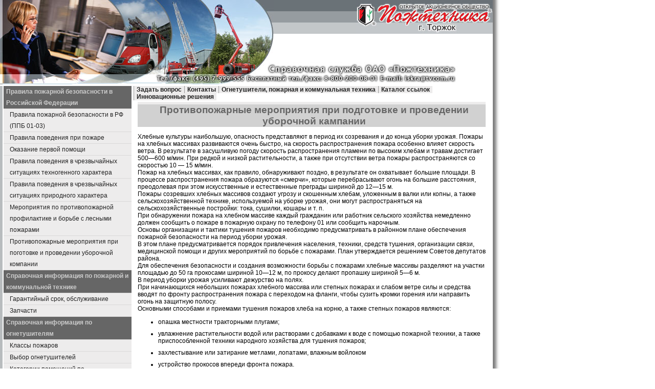

--- FILE ---
content_type: text/html; charset=utf-8
request_url: https://info01.ru/yborka.php
body_size: 7098
content:
<!DOCTYPE html PUBLIC "-//W3C//DTD HTML 4.01//EN">
<html xmlns="http://www.w3.org/1999/xhtml"><head>
<title>Противопожарные мероприятия при подготовке и проведении уборочной кампании</title>
<meta content="Dedov Andrey mailto:Dron_85@mail.ru" name="author"/>
<meta content="ОАО Пожтехника | JSC Pozhtechnika" name="copyright"/>
<meta content="ru" http-equiv="Content-Language"/>
<link href="https://info01.ru/styles.css" rel="stylesheet" type="text/css" />
<link href="https://info01.ru/favicon.ico" rel="SHORTCUT ICON" />
<script language="JavaScript" src="https://www.pozhtechnika.ru/link.js" type="text/javascript"></script>
</head>
<body id="btex">
<div align="left" class="all" style="position: absolute; left: 269px; top: 186px; z-index: 11">
<h1 align="center">Противопожарные мероприятия при подготовке и проведении уборочной кампании</h1>
Хлебные культуры наибольшую, опасность представляют в период их созревания и до конца уборки урожая. Пожары на хлебных массивах развиваются очень быстро, на скорость распространения пожара особенно влияет скорость ветра. В результате в засушливую погоду скорость распространения пламени по высоким хлебам и травам достигает 500—600 м/мин. При редкой и низкой растительности, а также при отсутствии ветра пожары распространяются со скоростью 10 — 15 м/мин.<br/>
Пожар на хлебных массивах, как правило, обнаруживают поздно, в результате он охватывает большие площади. В процессе распространения пожара образуются «смерчи», которые перебрасывают огонь на большие расстояния, преодолевая при этом искусственные и естественные преграды шириной до 12—15 м.<br/>
Пожары созревших хлебных массивов создают угрозу и скошенным хлебам, уложенным в валки или копны, а также сельскохозяйственной технике, используемой на уборке урожая, они могут распространяться на сельскохозяйственные постройки: тока, сушилки, кошары и т. п.<br/>
При обнаружении пожара на хлебном массиве каждый гражданин или работник сельского хозяйства немедленно должен сообщить о пожаре в пожарную охрану по телефону 01 или сообщить нарочным.<br/>
Основы организации и тактики тушения пожаров необходимо предусматривать в районном плане обеспечения пожарной безопасности на период уборки урожая.<br/>
В этом плане предусматривается порядок привлечения населения, техники, средств тушения, организации связи, медицинской помощи и других мероприятий по борьбе с пожарами. План утверждается решением Советов депутатов района.<br/>
Для обеспечения безопасности и создания возможности борьбы с пожарами хлебные массивы разделяют на участки площадью до 50 га прокосами шириной 10—12 м, по прокосу делают пропашку шириной 5—6 м.<br/>
В период уборки урожая усиливают дежурство на полях.<br/>
При начинающихся небольших пожарах хлебного массива или степных пожарах и слабом ветре силы и средства вводят по фронту распространения пожара с переходом на фланги, чтобы сузить кромки горения или направить огонь на защитную полосу. <br/>
Основными способами и приемами тушения пожаров хлеба на корню, а также степных пожаров являются:
<ul>
  <li>опашка местности тракторными плугами;</li>
  <li>увлажнение растительности водой или растворами с добавками к воде с помощью пожарной техники, а также приспособленной техники народного хозяйства для тушения пожаров;</li>
  <li>захлестывание или затирание метлами, лопатами, влажным войлоком</li>
  <li>устройство прокосов впереди фронта пожара.</li>
</ul>
При пожарах, которые распространяются со скоростью 7 м/с и более, основными способами тушения являются создание заградительных преград полос с использованием естественных преград (дороги, реки, озера, овраги т. п.), а также пуск встречного или опережающего огня, что позволит создать заградительную полосу.<br/>
При горении скирд сена, соломы или необмолоченного хлеба принимают меры к защите соседних скирд, используют распыленную воду или смачиватели (растворы). В период скирдования необходимо требовать опашку каждой скирды с целью ограничения распространения пожара.<br/>
При тушении пожаров на хлебных массивах необходимо соблюдать правила техники безопасности; не допускать людей на фронт пожара, не допускать самовольных переходов с участка на участок, постоянно вести инструктаж о мерах безопасности.<br/>
Чтобы не допустить пожаров на хлебных массивах и в местах его хранения или переработки необходимо:<br/>
Руководителям, должностным лицам сельскохозяйственных предприятий (организаций) и крестьянско-фермерских хозяйств (предприниматели), а также гражданам в период уборки, хранения и переработки урожая обязаны соблюдать требования пожарной безопасности.<br/>
До начала уборки урожая все задействованные в ней лица должны пройти противопожарный инструктаж, а уборочные агрегаты и автомобили должны быть оснащены первичными средствами пожаротушения (комбайны всех типов и тракторы – двумя огнетушителями, двумя штыковыми лопатами и двумя метлами), оборудованы исправными искрогасителями и иметь отрегулированные системы питания, зажигания и смазки. (п.321 ППБ 01-03 «Правила пожарной безопасности в РФ»).<br/>
Перед созреванием колосовых хлебные поля в местах их прилегания к лесным и торфяным массивам, степной полосе, автомобильным и железным дорогам должны быть обкошены и опаханы полосой шириной не менее 4 м. (п. 323 ППБ 01-03).<br/>
Уборка зерновых должна начинаться с разбивки хлебных массивов на участки площадью не более 50 га. Между участками должны делаться прокосы шириной не менее 8 м. Скошенный хлеб с прокосов немедленно убирается. Посредине прокосов делается пропашка шириной не менее 4 м. (п. 324 ППБ 01-03).<br/>
В непосредственной близости от убираемых хлебных массивов площадью более 25 га необходимо иметь наготове трактор с плугом для опашки зоны горения в случае пожара. (п. 326 ППБ 01-03).<br/>
Не разрешается сжигание стерни, пожнивных остатков и разведение костров на полях. (п. 327 ППБ 01-03).<br/>
В период уборки зерновых культур и заготовки кормов запрещается:
<ul>
  <li>работа тракторов, самоходных шасси и автомобилей без капотов или с открытыми капотами;</li>
  <li>применение паяльных ламп для выжигания пыли в радиаторах двигателей;</li>
  <li>заправка автомашин в ночное время в полевых условиях. (п. 329 ППБ 01-03).</li>
</ul>
Радиаторы двигателей, валы битеров, соломонабивателей, транспортеров и подборщиков, шнеки и другие узлы и детали уборочных машин должны своевременно очищаться от пыли, соломы и зерна. (п.330 ППБ 01-03).<br/>
Скирды (стога), навесы и штабели грубых кормов должны располагаться на расстоянии не менее 15 м до линий электропередач, не менее 20 м – до дорог и не менее 50 м – до зданий и сооружений. (п.537 ППБ 01-03).<br/>
Площадки для размещения скирд (стогов), а также пары скирд (стогов) или штабелей необходимо опахивать по периметру полосой шириной не менее 4 м. Расстояние от края полосы до скирды (стога), расположенной на площадке, должно быть не менее 15 м, а до отдельно стоящей скирды (стога) – не менее 5 м.<br/>
Площадь основания одной скирды (стога) не должна превышать 150 м<sup>2</sup>, а штабеля прессованного сена (соломы) – 500 м<sup>2</sup>.<br/>
Противопожарные расстояния между отдельными штабелями, навесами и скирдами (стогами) должны быть не менее 20 м. При размещении штабелей, навесов и скирд (стогов) попарно расстояние между штабелями и навесами следует предусматривать не менее 6 м, а между их парами – не менее 30 м.<br/>
Противопожарные расстояния между кварталами (в квартале допускается размещение 20 скирд или штабелей) должно быть не менее 100 м. (п. 538 ППБ 01-03).<br/>
В скирдах (стогах) и штабелях сена с повышенной влажностью необходимо организовать контроль за температурой. (п.539 ППБ 01-03).<br/>
Перед началом уборки урожая элеваторы, зерносклады и зерносушилки должны быть проверены на пригодность использования; обнаруженные неисправности должны быть устранены до начала сушки и приема зерна. (п.3.,541 ППБ 01-03).<br/>
Контроль за температурой зерна при работающей сушилке должен осуществляться путем отбора проб не реже чем через каждые 2 ч. (п. 544 ППБ 01-03). <br/>
В период уборочной кампании организовать в сельскохозяйственных предприятиях дополнительное дежурство техники, приспособленной для тушения пожаров и водителей при них. (п.3, 106, ППБ 01-03).<br/>
Произвести ремонт источников противопожарного водоснабжения (п.89 ППБ 01-03).<br/>
Обеспечить круглосуточную работу средств связи во всех сельских населенных пунктах, пожарных депо, зернотоках, хлебоприемных пунктах и элеваторах. (п.3, 105 ППБ 01-03).<br/>
В помещениях элеваторов, зерноскладов провести ревизию электрической сети на освещение и силовой сети как наружным осмотром так и при помощи приборов с замером сопротивления изоляции проводов. (п.57, 60 ППБ 01-03).
<div class="bottom">
<table width="100%">
  <tbody><tr>
    <td rowspan="2"> <table>
  <tbody><tr>
    <td>
<noindex>

<a href="http://top100.rambler.ru/top100/"></a>
</noindex></td>
    <td><script type="text/javascript"></script></td>
    <td>


<script language="javascript" type="text/javascript">
hotlog_js="1.0";
hotlog_r=""+Math.random()+"&s=444007&im=134&r="+escape(document.referrer)+"&pg="+
escape(window.location.href);
document.cookie="hotlog=1; path=/"; hotlog_r+="&c="+(document.cookie?"Y":"N");
</script>
<script language="javascript1.1" type="text/javascript">
hotlog_js="1.1";hotlog_r+="&j="+(navigator.javaEnabled()?"Y":"N")
</script>
<script language="javascript1.2" type="text/javascript">
hotlog_js="1.2";
hotlog_r+="&wh="+screen.width+'x'+screen.height+"&px="+
(((navigator.appName.substring(0,3)=="Mic"))?
screen.colorDepth:screen.pixelDepth)</script>
<script language="javascript1.3" type="text/javascript">hotlog_js="1.3"</script>
<script language="javascript" type="text/javascript">hotlog_r+="&js="+hotlog_js;
document.write("<a href='http://click.hotlog.ru/?444007' target='_top'><img "+
" src='http://hit23.hotlog.ru/cgi-bin/hotlog/count?"+
hotlog_r+"&' border=0 width=88 height=31 alt=HotLog><\/a>")
</script>
<noscript>
<a href="http://click.hotlog.ru/?444007" target="_top">
<img alt="HotLog" border="0" height="31" src="http://hit23.hotlog.ru/cgi-bin/hotlog/count?s=444007&amp;im=134" width="88"/></a>
</noscript>

</td>
    <td>

    </td>
  </tr>
</tbody></table>



    </td>
    <td align="right">   <b>© 2007 г. ОАО "Пожтехника" г. Торжок</b>  </td>
  </tr>
  <tr>
    <td align="right"><a href="/pub/">статьи</a>  <a href="https://info01.ru/admin_send.php">Связь с администратором сайта</a></td>
  </tr>
</tbody></table></div></div>
<div align="left" class="left" style="position: absolute; left: 0px; top: 168px; width: 250px; z-index: 10">
<table border="0" cellpadding="0" cellspacing="0" class="menu2" width="100%">
<tbody><tr>
   <td>
 </td></tr><tr>
    <td height="100%">
<a class="blockmenu-title" href="https://info01.ru/pravila_rf.php
">Правила пожарной безопасности в Российской Федерации</a><a class="blockmenu" href="https://info01.ru/ppb.php
">Правила пожарной безопасности в РФ (ППБ 01-03)</a><a class="blockmenu" href="https://info01.ru/pravila.php
">Правила поведения при пожаре</a><a class="blockmenu" href="https://info01.ru/peravy_pomosh.php
">Оказание первой помощи</a><a class="blockmenu" href="https://info01.ru/tehnogen.php
">Правила поведения в чрезвычайных ситуациях техногенного характера</a><a class="blockmenu" href="https://info01.ru/pirod.php
">Правила поведения в чрезвычайных ситуациях природного характера</a><a class="blockmenu" href="https://info01.ru/lesnie_pozhar.php
">Мероприятия по противопожарной профилактике и борьбе с лесными пожарами</a><a class="blockmenu" href="https://info01.ru/yborka.php
">Противопожарные мероприятия при поготовке и проведении уборочной компании</a><a class="blockmenu-title" href="https://info01.ru/info_tech.php
">Справочная информация по пожарной и коммунальной технике</a><a class="blockmenu" href="https://info01.ru/remont.php
">Гарантийный срок, обслуживание</a><a class="blockmenu" href="https://info01.ru/zapchasti.php
">Запчасти</a><a class="blockmenu-title" href="https://info01.ru/info_ogn.php
">Справочная информация по огнетушителям</a><a class="blockmenu" href="https://info01.ru/klassi_pogara.php
">Классы пожаров</a><a class="blockmenu" href="https://info01.ru/vibor_ognetyshitelei.php
">Выбор огнетушителей</a><a class="blockmenu" href="https://info01.ru/vidi_pomegeniy.php
">Категории помещений по взрывопожарной и пожарной опасности</a><a class="blockmenu" href="https://info01.ru/ocnagenie_pomegeniy.php
">Оснащение помещений огнетушителями</a><a class="blockmenu" href="https://info01.ru/avto.php
">Защита автотранспортных средств</a><a class="blockmenu" href="https://info01.ru/util.php
">Рекомендации по утилизации огнетушителей</a><a class="blockmenu" href="https://info01.ru/ogn_tech_har.php
"><b>Более подробные технические характеристики</b></a><a class="sub_blockmenu" href="https://info01.ru/ognetyshiteli_oy.php
">Огнетушители углекислотные</a><a class="sub_blockmenu" href="https://info01.ru/ognetyshiteli_op.php
">Огнетушители порошковые</a><a class="sub_blockmenu" href="https://info01.ru/ognetyshiteli_ovp.php
">Огнетушители воздушно-пенные</a><a class="blockmenu-title" href="https://info01.ru/info_ptv.php
">Справочная информация по Пожарно-техническому оборудованию и снаряжению</a><a class="blockmenu" href="https://info01.ru/rykafa_pozh.php
">Рукава пожарные и рукавная арматура</a><a class="blockmenu" href="https://info01.ru/zar_ogn.php
"><b>Оборудование для зарядки огнетушителей</b></a><a class="sub_blockmenu" href="https://info01.ru/zcp75.php
">Станция зарядная ЗСП-75</a><a class="sub_blockmenu" href="https://info01.ru/zcp200.php
">Станция зарядная ЗСП-200</a><a class="sub_blockmenu" href="https://info01.ru/zcv50.php
">Станция зарядная ЗСВ-50</a><a class="sub_blockmenu" href="https://info01.ru/zca.php
">Станция зарядная ЗСА</a><a class="blockmenu" href="https://info01.ru/vodopennoe_oborydovanie.php
">Водопенное оборудование</a><a class="blockmenu" href="https://info01.ru/shkaf.php
">Шкафы пожарные</a><a class="blockmenu" href="https://info01.ru/snarayzhenie_pozharnogo.php
">Снаряжение и защита пожарного</a><a class="blockmenu" href="https://info01.ru/pozharnij_inventar.php
">Пожарный инвентарь</a><a class="blockmenu" href="https://info01.ru/sredstva_spaseniay.php
">Средства спасения</a><a class="blockmenu" href="https://info01.ru/sredstva_pozharotysheniay.php">Средства пожаротушения</a></td>
 </tr>
</tbody></table></div><div align="left" class="" style="position: absolute; left: 0px; top: 0px; width: 963px; height: 105px; z-index: 1">
<table cellpadding="0" cellspacing="0" height="165" width="100%">
  <tbody><tr>
    <td><table border="0" cellpadding="0" cellspacing="0" height="121" width="100%">
        <tbody><tr class="top_bg">
          <td width="245"><img height="121" src="https://info01.ru/img/15_info01.jpg" width="245" /></td>
          <td width="90"><img height="121" src="https://info01.ru/img/14_info01.jpg" width="90" /></td>
          <td width="86"><img height="121" src="https://info01.ru/img/13_info01.jpg" width="86" /></td>
          <td width="114"><img height="121" src="https://info01.ru/img/12_info01.jpg" width="114" /></td>
          <td> </td>
          <td align="right" valign="top"><img height="66" src="https://info01.ru/img/09_info01.jpg" width="267" /></td>
        </tr>
        </tbody></table>
    </td>
  </tr>
  <tr>
    <td><table bgcolor="#FFFFFF" cellpadding="0" cellspacing="0" height="44" width="100%">
          <tbody><tr>
            <td width="245"><img height="44" src="https://info01.ru/img/06_info01.jpg" width="245" /></td>
            <td width="290"><img height="44" src="https://info01.ru/img/05_info01.jpg" width="290" /></td>
            <td width="365"><img height="44" src="https://info01.ru/img/04_info01.jpg" width="365" /></td>
            <td> </td>
          </tr>
        </tbody></table></td>
  </tr>
</tbody></table>
</div>

<a href="http://top100.rambler.ru/top100/"><img alt="Rambler's Top100" border="0" height="1" src="http://counter.rambler.ru/top100.cnt?1139632" width="1"/></a>
<div class="top-menu" style="position: absolute; left: 261px; top: 168px; height: 15px; z-index: 36;  width: 695px;">
<a href="https://info01.ru/info-service.php">Задать вопрос</a><a href="https://info01.ru/contacts.php">Контакты</a><a href="https://info01.ru/ognet.php">Огнетушители, пожарная и коммунальная техника </a><a href="https://info01.ru/links.php">Каталог ссылок</a><a href="https://info01.ru/innovatsionnye-resheniia.html">Инновационные решения</a>
</div>
&nbsp;<script defer src="https://static.cloudflareinsights.com/beacon.min.js/vcd15cbe7772f49c399c6a5babf22c1241717689176015" integrity="sha512-ZpsOmlRQV6y907TI0dKBHq9Md29nnaEIPlkf84rnaERnq6zvWvPUqr2ft8M1aS28oN72PdrCzSjY4U6VaAw1EQ==" data-cf-beacon='{"version":"2024.11.0","token":"e6b0abe5a6ce400ab1bfc6e7d5931cc8","r":1,"server_timing":{"name":{"cfCacheStatus":true,"cfEdge":true,"cfExtPri":true,"cfL4":true,"cfOrigin":true,"cfSpeedBrain":true},"location_startswith":null}}' crossorigin="anonymous"></script>
</body></html>

--- FILE ---
content_type: text/css
request_url: https://info01.ru/styles.css
body_size: 940
content:
/* CSS Document */
body {
 margin:0;
 vertical-align:top;
 font-family:Arial, Helvetica, sans-serif;
 font-size:12px;
 background-image: url(http://www.pozhtechnika.ru/pic/bodybg.gif);
 SCROLLBAR-FACE-COLOR: #BBC6CA;
 SCROLLBAR-HIGHLIGHT-COLOR: #000;
 SCROLLBAR-SHADOW-COLOR: #000;
 SCROLLBAR-3DLIGHT-COLOR: #BBC6CA;
 SCROLLBAR-ARROW-COLOR:  #000;
 SCROLLBAR-TRACK-COLOR: #BBC6CA;
 SCROLLBAR-DARKSHADOW-COLOR: #BBC6CA;
 }
#btex {
  background-image: url(img/content/bg_content.gif);
  background-repeat: repeat-y;
  background-position: 963px 0px;
}
.bottom {
 position: absolute;
 left: 5px;
 bottom: -75px;
 width: 680;
 height: 60px;
 z-index: 3;
 padding-left:10px;
 line-height:22px;
 border-top:5px solid #666666;
 background-color:#CCCCCC;
 padding-left: 5px;
}

/*DIV {
 background-color: #FFFFFF;   border: 1px solid;
}*/
.all {
 width: 680px;
 background-color: #FFFFFF;
}
.all .index P {
  background-color: #EFEFEF;
  border: 1px solid #E2E2E2;
  border-left: 15px solid #E2E2E2;
  padding: 5px;
  text-align: justify;
  margin-top: 2px;
/*  margin-left: 10px;  */
}
.all .index A:link,
.all .index A:visited {
  background-color: #EFEFEF;
  border: 1px solid #E2E2E2;
  padding: 5px;
  display:block;
  margin-top: 5px;
  font-weight: bold;
}
.all .index A:hover {
  display:block;
  color: #A0A0A0;
  margin-top: 5px;
  font-weight: bold;
}
.all .index .ule A:link,
.all .index .ule A:visited {
  background-color: #EFEFEF;
  font-weight: 100;
  color: #909090;
  display: block;
  border: 0px;
  background-color: transparent;
  /*display:block;*/
  display: inline;
}
.all .index .ule A:hover {
  color: #999999;
  font-weight: 100;
  /*display:block;*/
  display: inline;
  border: 0px;
  background-color: transparent;
}
LI {
  margin-bottom: 9px;
}
.top-menu {
  background-color: #FFF;
  /*border: 1px solid #CCCCCC;*/
}

.top-menu a:link,
.top-menu a:visited {
    font-size: 12px;
    color:#222;
    background-color:#edecec;
    text-decoration:none;
    font-weight:bold;
    border-left: 1px solid #999999;
    padding-left: 5px;
    padding-right: 5px;
    float: left;
    font-family: Verdana, Arial, Helvetica, sans-serif;
    }
.top-menu a:hover {
    font-size: 12px;
    color:#FF6600;
    background-color:#f9f9f9;
    text-decoration:none;
    font-weight:bold;
    border-left: 1px solid #999999;
    padding-left: 5px;
    padding-right: 5px;
    float: left;
    font-family: Verdana, Arial, Helvetica, sans-serif;
    }
A IMG {
 border: 0px;
}
IMG {
 display: block;
}
H1 {
  font-size: 14pt;
  color: #666666;
  background-color:#d1d1d1;
  padding-left:10px;
  line-height:22px;
  border-top:5px solid #edecec;
}
.left {
  background-image: url(img/left_bg.gif);
  background-position: left;
  background-repeat: repeat-y;
  padding-left: 7px;
}

A:link {font-size:12px; color:#434B4F; text-decoration:underline;}
A:visited {font-size:12px; color:#434B4F; text-decoration:underline;}
A:active {font-size:12px; color:#434B4F; text-decoration:underline;}
A:hover {font-size:12px; color:#CC3333; text-decoration:none;}

.top_bg {
  background-image: url(img/11_info01.gif);
  background-repeat: repeat-x;
}

.a_link {
  font-size:11px;
  font-family: Verdana, Arial, Helvetica, sans-serif;
  color: #0066CC;
  font-weight: bold;
  background-color: #FFFFFF;
  width: 230px;
  text-align: center;
}

#small_black {
  font-size:11px;
  font-family: Verdana, Arial, Helvetica, sans-serif;
  color: #999999;
}
/*
Ôîđěŕ
---------------------------*/
.zakaz INPUT {
  width: 100%;
  border-bottom: #434B4F 1px solid;
  border-left: #434B4F 1px solid;
  border-right: #434B4F 1px solid;
  border-top: #434B4F 1px solid;
}
.zakaz TEXTAREA {
  width: 100%;
  border-bottom: #434B4F 1px solid;
  border-left: #434B4F 1px solid;
  border-right: #434B4F 1px solid;
  border-top: #434B4F 1px solid;
}

a.blockmenu:link,
a.blockmenu:visited {
    color:#222;
    background-color:#edecec;
    text-decoration:none;
    padding-left:12px;
    line-height:22px;
    display:block;
    font-weight:100;
    border-bottom:1px solid #dad9d9;
    }
a.blockmenu:hover {
    color:#B90000;
    background-color:#f9f9f9;
    text-decoration:none;
    padding-left:12px;
    line-height:22px;
    display:block;
    font-weight:100;
    border-bottom:1px solid #dad9d9;
    background-repeat: repeat-y;
    background-image: url(img/ico/w.gif);
    background-position: 0px 50%;
    }
a.sub_blockmenu:link,
a.sub_blockmenu:visited {
    color:#222;
    background-color:#edecec;
    text-decoration:none;
    padding-left:35px;
    line-height:22px;
    display:block;
    font-weight:100;
    border-bottom:1px solid #dad9d9;
    background-repeat: no-repeat;
    background-image: url(img/ico/l.gif);
    background-position: 25px 50%;

    }
a.sub_blockmenu:hover {
    color:#B90000;
    background-color:#f9f9f9;
    text-decoration:none;
    padding-left:35px;
    line-height:22px;
    display:block;
    font-weight:100;
    border-bottom:1px solid #dad9d9;
    background-repeat: no-repeat;
    background-image: url(img/ico/w.gif);
    background-position: 27px 50%;
    }
a.blockmenu-title:link,
a.blockmenu-title:visited {
    color:#CCCCCC;
    background-color:#666666;
    text-decoration:none;
    padding-left:5px;
    line-height:22px;
    display:block;
    font-weight:bold;
    border-bottom:1px solid #dad9d9;
    margin: 0px;

    }
a.blockmenu-title:hover {
    color:#CCCCCC;
    background-color:#808080;
    text-decoration:none;
    padding-left:5px;
    line-height:22px;
    display:block;
    font-weight:bold;
    border-bottom:1px solid #dad9d9;
    margin: 0px;
    }
.t {
margin-top: 4px;
background-color: #999999;
}
.t2 TD {
  padding: 4px;
  background-color: #FFF;
}